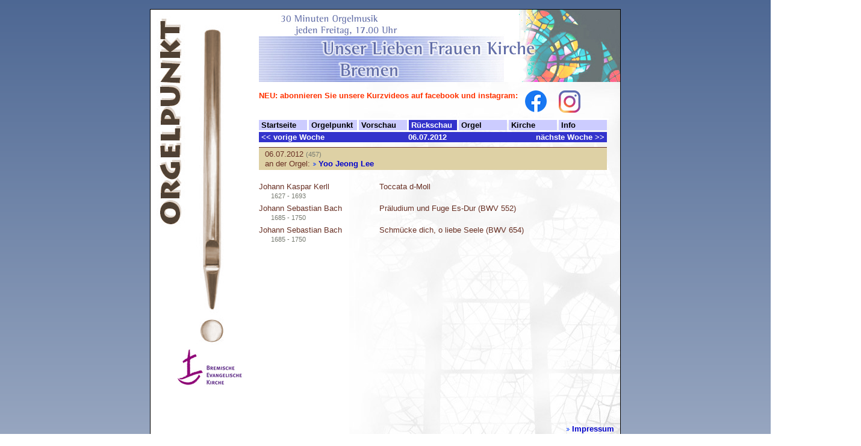

--- FILE ---
content_type: text/html; charset=UTF-8
request_url: http://orgelpunkt-bremen.de/Einzeltermin.php?OPID=488
body_size: 6930
content:



<!DOCTYPE html PUBLIC "-//W3C//DTD XHTML 1.0 Transitional//EN" "http://www.w3.org/TR/xhtml1/DTD/xhtml1-transitional.dtd">
<html xmlns="http://www.w3.org/1999/xhtml">
<head>
<meta http-equiv="Content-Type" content="text/html; charset=UTF-8" />
<title>Orgelpunkt Bremen - 06.07.2012 - Yoo Jeong Lee</title>
<link href="orgelpunkt.css" rel="stylesheet" type="text/css" />
<style type="text/css">
<!--
-->
</style>
<script src="SpryAssets/SpryMenuBar.js" type="text/javascript"></script>
<link href="SpryAssets/SpryMenuBarHorizontal.css" rel="stylesheet" type="text/css" />
<link rel="alternate" type="application/rss+xml"
   title="RSS" href="/feed.php" />
</head>

<body>

<div id="container">
<div id="op_left"></div>
<div id="header"></div> 

<!-- navigation -->
<div id="navigation">

<div id="upperNavigation">
<div id="social"><p class="contentWelcome">NEU: abonnieren Sie unsere Kurzvideos auf facebook und instagram: &nbsp;&nbsp;<a href="https://www.facebook.com/profile.php?id=100090118444640" target=" _blank"><img  alt="facebook" align="top" src="http://www.orgelpunkt-bremen.de/Bilder/f_logo_RGB-Blue_36px.png" /></a> &nbsp;&nbsp;&nbsp;  <a href="https://www.instagram.com/hilgerkespohl/" target=" _blank"><img  alt="instagram" align="top" src="http://www.orgelpunkt-bremen.de/Bilder/ig-icon_36px.png" /></a></p>
</div>

</div>



<!--sphider_noindex-->
<ul id="MenuBar1" class="MenuBarHorizontal">
    <li><a href="index.php"   >Startseite</a> </li>
    <li><a href="Orgelpunkt/index.php"  class="MenuBarItemSubmenu">Orgelpunkt</a>
      <ul>
        <li><a href="Orgelpunkt/Idee.php">Idee</a></li>
        <li><a href="Orgelpunkt/Leitung.php">Leitung</a></li>
        <li><a href="Orgelpunkt/Gastorganisten.php">Gastorganisten</a></li>
        <!-- <li><a href="Orgelpunkt/Sponsoren.php">Sponsoren</a></li> -->
      </ul>
      </li>
    <li><a href="Vorschau/index.php" class="MenuBarItemSubmenu">Vorschau</a>
      <ul>
        <li><a href="Vorschau/Termine.php">nach Terminen</a></li>
        <li><a href="Vorschau/Werke.php">nach Werken</a></li>
      </ul>
      </li>
    <li><a href="Rueckschau/index.php" class="MenuBarItemSubmenu, current">R&uuml;ckschau</a>
      <ul>
        <li><a href="Rueckschau/Jahr.php?JG=2003">2003</a></li>
        <li><a href="Rueckschau/Jahr.php?JG=2004">2004</a></li>
        <li><a href="Rueckschau/Jahr.php?JG=2005">2005</a></li>
        <li><a href="Rueckschau/Jahr.php?JG=2006">2006</a></li>
        <li><a href="Rueckschau/Jahr.php?JG=2007">2007</a></li>
        <li><a href="Rueckschau/Jahr.php?JG=2008">2008</a></li>
        <li><a href="Rueckschau/Jahr.php?JG=2009">2009</a></li>
        <li><a href="Rueckschau/Jahr.php?JG=2010">2010</a></li>
        <li><a href="Rueckschau/Jahr.php?JG=2011">2011</a></li>
        <li><a href="Rueckschau/Jahr.php?JG=2012">2012</a></li>
        <li><a href="Rueckschau/Jahr.php?JG=2013">2013</a></li>
        <li><a href="Rueckschau/Jahr.php?JG=2014">2014</a></li>
        <li><a href="Rueckschau/Jahr.php?JG=2015">2015</a></li>
        <li><a href="Rueckschau/Jahr.php?JG=2016">2016</a></li>
        <li><a href="Rueckschau/Jahr.php?JG=2017">2017</a></li>
        <li><a href="Rueckschau/Jahr.php?JG=2018">2018</a></li>
        <li><a href="Rueckschau/Jahr.php?JG=2019">2019</a></li>
        <li><a href="Rueckschau/Jahr.php?JG=2020">2020</a></li>
        <li><a href="Rueckschau/Jahr.php?JG=2021">2021</a></li>
        <li><a href="Rueckschau/Jahr.php?JG=2022">2022</a></li>
        <li><a href="Rueckschau/Jahr.php?JG=2023">2023</a></li>
        <li><a href="Rueckschau/Jahr.php?JG=2024">2024</a></li>
        <li><a href="Rueckschau/Jahr.php?JG=2025">2025</a></li>





      </ul>
      </li>
    <li><a href="Orgel/index.php"  class="MenuBarItemSubmenu">Orgel</a>
      <ul>
        <li><a href="Orgel/Geschichte_1.php">Geschichte bis 1944</a></li>
        <li><a href="Orgel/Geschichte_2.php">Geschichte ab 1947</a></li>
        <li><a href="Orgel/Disposition.php">Disposition</a></li>
      </ul>
      </li>
    <li><a href="Kirche.php"  >Kirche</a></li>
    <li><a href="Info/index.php" >Info</a>
      <ul>
        <li><a href="Info/Newsletter.php">Newsletter / RSS</a></li>
        <li><a href="Info/Links.php">Links</a></li>
        <li><a href="Info/Impressum.php">Impressum</a></li>
        <li><a href="Info/Datenschutz.php">Datenschutz</a></li>
      </ul>
      </li>
  </ul>
  <!--/sphider_noindex--><div id="headline"> 
<table width="100%" border="0" cellspacing="0" cellpadding="0">
    <tr>
      <td align="left"><a href="Einzeltermin.php?OPID=487">&lt;&lt; vorige Woche</a></td>
      <td align="center">06.07.2012</td>
      <td align="right"><a href="Einzeltermin.php?OPID=489">n&auml;chste Woche &gt;&gt;</a></td>
    </tr>
  </table>
  
  <!-- #headline --></div>
  
  
  
<!-- end #navigation --></div>

<!-- main_content -->
<div id="main_content">

<div class="content" id="Einzeltermin_Datum_Nr">
  <span>06.07.2012 <span class="Kompodaten">(457)</span><br/>
  an der Orgel: <a class="blue" href="">Yoo Jeong Lee</a></span>
  
<!-- end #Datum_Nr --></div>

  <div class="Einzeltermin_Wdh">
  <div class="Werk_KompoName_Daten">
    <div class="Werk_Komponist">Johann Kaspar Kerll    <!-- end #Komponist --></div>
    
    <div class="Werk_KompoDaten">1627 - 1693    <!-- end #Kompodaten --></div>
    </div>
    
      <div class="Werk_Werk_Breit">Toccata d-Moll      <!-- end #Werk --></div>
      
    <!-- end #Programmrahmen --></div>
    <div class="Einzeltermin_Wdh">
  <div class="Werk_KompoName_Daten">
    <div class="Werk_Komponist">Johann Sebastian Bach    <!-- end #Komponist --></div>
    
    <div class="Werk_KompoDaten">1685 - 1750    <!-- end #Kompodaten --></div>
    </div>
    
      <div class="Werk_Werk_Breit">Präludium und Fuge Es-Dur (BWV 552)      <!-- end #Werk --></div>
      
    <!-- end #Programmrahmen --></div>
    <div class="Einzeltermin_Wdh">
  <div class="Werk_KompoName_Daten">
    <div class="Werk_Komponist">Johann Sebastian Bach    <!-- end #Komponist --></div>
    
    <div class="Werk_KompoDaten">1685 - 1750    <!-- end #Kompodaten --></div>
    </div>
    
      <div class="Werk_Werk_Breit">Schmücke dich, o liebe Seele (BWV 654)      <!-- end #Werk --></div>
      
    <!-- end #Programmrahmen --></div>
    

<div id="Vorbehalt">

 
<!-- end #Vorbehalt --> </div>

<!-- end #main_content --></div>



<!-- bottom -->
<div class="content" id="bottom"><a class="blue" href="Info/Impressum.php">Impressum</a>
<!-- end #bottom --></div>


<!-- end #container --></div>
<script type="text/javascript">
<!--
var MenuBar1 = new Spry.Widget.MenuBar("MenuBar1", {imgDown:"SpryAssets/SpryMenuBarDownHover.gif", imgRight:"SpryAssets/SpryMenuBarRightHover.gif"});
//-->
</script>  
</body>
</html>
